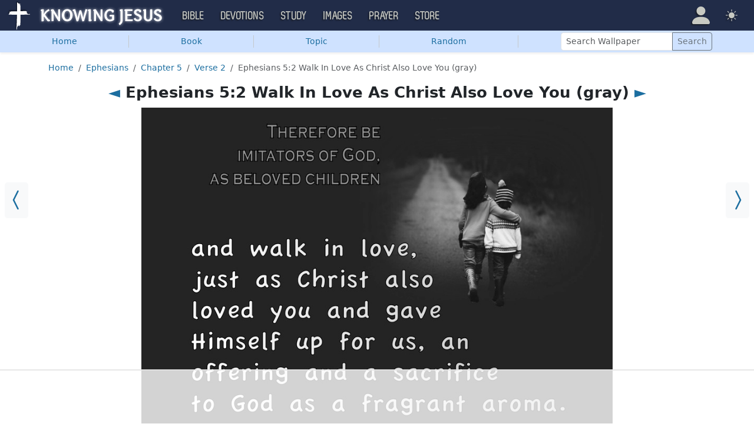

--- FILE ---
content_type: text/html; charset=UTF-8
request_url: https://images.knowing-jesus.com/i/ephesians-5-2-walk-in-love-as-christ-also-love-you-gray--9335
body_size: 9521
content:
<!DOCTYPE html>
<html lang="en_GB"
    >
<head>
    <!--first into the HEAD section-->    <meta charset="UTF-8">
    <meta name="viewport" content="width=device-width, initial-scale=1">
    <link rel="shortcut icon" href="/favicon.ico?v3"/>
    <meta name="csrf-param" content="_csrf">
<meta name="csrf-token" content="AJXWZB9a90AHqEnwk6IL4Z8_CUhrlcAN3fQjv-wrA5Rxx6cDUj2uOE78fsDb-Hqi9HZ7elj2k0KetkiMhEVT-w==">
    <title>Ephesians 5:2 Walk In Love As Christ Also Love You (gray) </title>
    <link href="/css/main.min.css?v=15" rel="stylesheet">
<script>window.cookie_host = ".knowing-jesus.com";</script><!--images-->
<!--AdThrive Head Tag 2020 -->
<script>
(function(w, d) {
w.adthrive = w.adthrive || {};
w.adthrive.cmd = w.adthrive.cmd || [];
w.adthrive.plugin = 'adthrive-ads-1.0.40-manual';
w.adthrive.host = 'ads.adthrive.com';
var s = d.createElement('script');
s.async = true;
s.referrerpolicy='no-referrer-when-downgrade';
s.src = 'https://' + w.adthrive.host + '/sites/5d6666decc7cae09064f635b/ads.min.js?referrer=' + w.encodeURIComponent(w.location.href);
var n = d.getElementsByTagName('script')[0];
n.parentNode.insertBefore(s, n);
})(window, document);
</script>
<!--End AdThrive Head Tag -->

<!-- Global site tag (gtag.js) - Google Analytics -->
<script async src="https://www.googletagmanager.com/gtag/js?id=G-YFFBTK9R0F"></script>
<script>
  window.dataLayer = window.dataLayer || [];
  function gtag(){dataLayer.push(arguments);}
  gtag('js', new Date());

  gtag('config', 'UA-28972148-1');
  gtag('config', 'G-YFFBTK9R0F');
</script>

    <script src="https://js.sentry-cdn.com/1985e9d91ca0a5fa94abc008c9427efc.min.js" crossorigin="anonymous"></script>
    <script>
        // Check for existence of Sentry in case Ad-blockers block the Sentry Loader Script
        window.Sentry && Sentry.onLoad(function () {
            Sentry.init({
                tracesSampleRate: 0.001,
                replaysSessionSampleRate: 0.001,
                replaysOnErrorSampleRate: 1.0,
                allowUrls: [
                    //all subdomains knowing-jesus.com
                    /https:\/\/.*\.knowing-jesus\.com/,
                    'knowing-jesus.com',
                    //cdns
                    'cdn.jsdelivr.net',
                    'code.jquery.com',
                ],
                ignoreErrors: [
                    //NS_ERROR_NOT_INITIALIZED
                    'NS_ERROR_NOT_INITIALIZED',
                    //AbortError: The operation was aborted
                    'The operation was aborted',
                    //AbortError: The play() request was interrupted
                    'The play() request was interrupted',
                    'NotAllowedError',

                    'UnhandledRejection',
                    // Random plugins/extensions
                    "top.GLOBALS",
                    // See: http://blog.errorception.com/2012/03/tale-of-unfindable-js-error.html
                    "originalCreateNotification",
                    "canvas.contentDocument",
                    "MyApp_RemoveAllHighlights",
                    "http://tt.epicplay.com",
                    "Can't find variable: ZiteReader",
                    "jigsaw is not defined",
                    "ComboSearch is not defined",
                    "http://loading.retry.widdit.com/",
                    "atomicFindClose",
                    // Facebook borked
                    "fb_xd_fragment",
                    // ISP "optimizing" proxy - `Cache-Control: no-transform` seems to
                    // reduce this. (thanks @acdha)
                    // See http://stackoverflow.com/questions/4113268
                    "bmi_SafeAddOnload",
                    "EBCallBackMessageReceived",
                    // See http://toolbar.conduit.com/Developer/HtmlAndGadget/Methods/JSInjection.aspx
                    "conduitPage",
                ],
                denyUrls: [
                    //cdn.flashtalking.com, static.yieldmo.com, adthrive.com, doubleclick.net, googleapis.com, a2z.com, innovid.com, cdn.doubleverify.com, casalemedia.com
                    /flashtalking\.com/,
                    /yieldmo\.com/,
                    /adthrive\.com/,
                    /doubleclick\.net/,
                    /googleapis\.com/,
                    /a2z\.com/,
                    /innovid\.com/,
                    /doubleverify\.com/,
                    /casalemedia\.com/,
                    // Facebook flakiness
                    /graph\.facebook\.com/i,
                    // Facebook blocked
                    /connect\.facebook\.net\/en_US\/all\.js/i,
                    // Woopra flakiness
                    /eatdifferent\.com\.woopra-ns\.com/i,
                    /static\.woopra\.com\/js\/woopra\.js/i,
                    // Chrome extensions
                    /extensions\//i,
                    /^chrome:\/\//i,
                    /^chrome-extension:\/\//i,
                    // Other plugins
                    /127\.0\.0\.1:4001\/isrunning/i, // Cacaoweb
                    /webappstoolbarba\.texthelp\.com\//i,
                    /metrics\.itunes\.apple\.com\.edgesuite\.net\//i,
                ],
            });
        });
    </script>

</head>
<body class="body-images images d-flex flex-column min-vh-100">

<nav class="navbar navbar-expand-lg navbar-kj navbar-dark py-0">
    <div class="container-fluid">
        <a class="navbar-brand p-0"
           href="https://www.knowing-jesus.com/">
            <img src="/assets/logo.png" width="268" height="50" alt="Knowing Jesus"/>
        </a>
        <button class="navbar-toggler" type="button"
                data-bs-toggle="collapse"
                data-bs-target="#navbarSupportedContent"
                aria-controls="navbarSupportedContent"
                aria-expanded="false"
                aria-label="Toggle navigation">
            <span class="navbar-toggler-icon"></span>
        </button>
        <div class="collapse navbar-collapse" id="navbarSupportedContent">
            
<!-- START MENU NAVIGATION -->
<ul class="navbar-nav me-auto mb-2 mb-lg-0 navbar-nav-main">

    <li class="d-block d-sm-none my-2">
        <form method="get" action="//bible.knowing-jesus.com/search/s">
            <label for="search-bible" class="visually-hidden">Search</label>
            <div class="input-group">

                <input type="text"
                       name="q"
                       id="search-bible"
                       class="form-control"
                       required
                       minlength="3"
                       placeholder="Search for...">

                <button class="btn btn-light" type="submit">
                    <i class="bi bi-search"></i>
                </button>

            </div><!-- /input-group -->
            <input type="hidden"
                   name="translation"
                   id="translation-filed-select"
                   value="all">
        </form>
    </li>
                        <li class="nav-item dropdown">
                <a class="nav-link dropdown-toggle" href="https://bible.knowing-jesus.com" data-hover="dropdown" role="button" data-bs-toggle="dropdown" aria-expanded="false">Bible</a><ul class="dropdown-menu "><li><a class="dropdown-item" href="https://bible.knowing-jesus.com/topics">Topical Bible</a></li><li><a class="dropdown-item" href="https://bible.knowing-jesus.com/themes">Thematic Bible</a></li><li><a class="dropdown-item" href="https://bible.knowing-jesus.com/words">Words in Scripture</a></li><li><a class="dropdown-item" href="https://bible.knowing-jesus.com/phrases">Phrases in Scripture</a></li><li><a class="dropdown-item" href="https://bible.knowing-jesus.com/readings">Readings in Scripture</a></li><li><a class="dropdown-item" href="https://bible.knowing-jesus.com/Names">Bible Names</a></li></ul>            </li>
                                <li class="nav-item dropdown">
                <a class="nav-link dropdown-toggle" href="https://devotion.knowing-jesus.com" data-hover="dropdown" role="button" data-bs-toggle="dropdown" aria-expanded="false">Devotions</a><ul class="dropdown-menu "><li><a class="dropdown-item" href="https://dailyverse.knowing-jesus.com">Verse of the Day</a></li><li><a class="dropdown-item" href="https://devotion.knowing-jesus.com/audio">Today's Audio</a></li><li><a class="dropdown-item" href="https://devotion.knowing-jesus.com">Today's Devotionals </a></li><li><a class="dropdown-item" href="https://devotion.knowing-jesus.com/image">Today's Images </a></li><li><a class="dropdown-item" href="https://devotion.knowing-jesus.com/topics">Devotional by Topic </a></li><li><a class="dropdown-item" href="https://devotion.knowing-jesus.com/devotional-studies">Devotional Studies</a></li></ul>            </li>
                                <li class="nav-item dropdown">
                <a class="nav-link dropdown-toggle" href="https://study.knowing-jesus.com" data-hover="dropdown" role="button" data-bs-toggle="dropdown" aria-expanded="false">Study</a><ul class="dropdown-menu "><li><a class="dropdown-item" href="https://study.knowing-jesus.com/audio">Audio Books</a></li><li><a class="dropdown-item" href="https://study.knowing-jesus.com/sermons">Sermons</a></li><li><a class="dropdown-item" href="https://answers.knowing-jesus.com">Answers</a></li></ul>            </li>
                                <li class="nav-item dropdown">
                <a class="nav-link dropdown-toggle" href="https://images.knowing-jesus.com/" data-hover="dropdown" role="button" data-bs-toggle="dropdown" aria-expanded="false">Images</a><ul class="dropdown-menu "><li><a class="dropdown-item" href="https://images.knowing-jesus.com/new">New</a></li><li><a class="dropdown-item" href="https://images.knowing-jesus.com/topics">Topics</a></li></ul>            </li>
                                <li class="nav-item dropdown">
                <a class="nav-link dropdown-toggle" href="https://prayer.knowing-jesus.com/" data-hover="dropdown" role="button" data-bs-toggle="dropdown" aria-expanded="false">Prayer</a><ul class="dropdown-menu "><li><a class="dropdown-item" href="https://prayer.knowing-jesus.com/latest-prayers#open">Submit Request</a></li><li><a class="dropdown-item" href="https://prayer.knowing-jesus.com/latest-prayers">Latest Prayers</a></li><li><a class="dropdown-item" href="https://prayer.knowing-jesus.com/">All Categories</a></li><li><a class="dropdown-item" href="https://prayer.knowing-jesus.com/all">All Prayers</a></li></ul>            </li>
                    <li><a class="nav-link" href="https://store.knowing-jesus.com">Store</a></li>        <li></li>
</ul>
<ul class="nav navbar-nav mb-2 mb-lg-0 navbar-right">
            <li class="nav-item dropdown menu-item-account ">

            <a class="nav-link py-1 dropdown-toggle d-flex align-items-center user-profile"
               href="#"
               role="button"
               aria-label="Profile"
               aria-expanded="false"
               data-bs-toggle="dropdown"
               data-bs-display="static">

                <span class="d-md-none"><i class="bi bi-person-fill"></i> Profile</span>
                <span class="d-none d-md-inline position-relative profile-icon lh-1"
                ><i class="bi fs-1 bi-person-fill"></i></span>
            </a>

            <ul class="dropdown-menu dropdown-menu-end p-2" style="--bs-dropdown-min-width: 14rem">
                <li>
                    <a class="btn btn-warning sign-in-btn d-block w-100 mb-2"
                       href="#"
                       role="button"
                    ><i class="bi bi-box-arrow-in-right"></i> Sign In                    </a>
                </li>
                <li>
                    <button class="btn btn-warning sign-up-btn d-block w-100"
                            href="#"
                            role="button"
                            href="#"><i class="bi bi-plus"></i> Create account                    </button>
                </li>
                <li>
                    <hr class="dropdown-divider">
                </li>
                <li>
                    <button class="btn btn-light reset-btn d-block w-100"
                            href="#"><i class="bi bi-patch-question"></i> Forgot Password                    </button>
                </li>
            </ul>
        </li>
        <li class="nav-item dropdown ">
    <a class="btn-link nav-link py-0 py-lg-2 px-0 px-lg-2 dropdown-toggle d-flex align-items-center"
       href="#" role="button"
       id="bd-theme"
       aria-label="Theme"
       aria-expanded="false"
       data-bs-toggle="dropdown" data-bs-display="static">
        <span class="theme-icon-active pt-1"><i class="bi bi-brightness-high-fill me-2"></i></span>
        <span class="d-lg-none ms-2">Theme</span>
    </a>

    <ul class="dropdown-menu dropdown-menu-end select-theme" style="--bs-dropdown-min-width: 8rem;">
        <li>
            <button type="button" class="dropdown-item d-flex align-items-center" data-bs-theme-value="light">
                <i class="bi bi-brightness-high-fill me-2"></i>Light            </button>
        </li>
        <li>
            <button type="button" class="dropdown-item d-flex align-items-center active" data-bs-theme-value="dark">
                <i class="bi bi-moon-stars-fill me-2"></i>Dark            </button>
        </li>
        <li>
            <button type="button" class="dropdown-item d-flex align-items-center" data-bs-theme-value="auto">
                <i class="bi bi-circle-half me-2"></i>Auto            </button>
        </li>
    </ul>
</li>
    </ul>
        </div>
    </div>
</nav>



    <ul class="nav shadow-sm bg-primary-subtle nav-secondary nav-fill bg-body-tertiary p-1 p-md-0">

        <li class="nav-item">
            <a class="nav-link" href="/">Home</a>        </li>
        <li class="d border-secondary-subtle"></li>
        <li class="nav-item " data-bs-theme="dark">
    <a class="nav-link button_popup d-none d-md-block"
       data-bs-toggle="popover"
       data-bs-placement-ext="bottom-start"
       data-bs-content-id="choose-book-popup"
       data-bs-custom-class="popover-blue"
       href="#">Book</a>
    <a class="nav-link button_popup d-md-none"
       data-bs-toggle="modal"
       data-bs-target="#selectBookModal"
       href="#">Book</a>
</li>
        <li class="d border-secondary-subtle"></li>
        <li class="nav-item">
            <a class="nav-link" href="/topics">Topic</a>        </li>
        <li class="d border-secondary-subtle"></li>
                    <li class="nav-item">
                <a class="nav-link" href="/i/genesis-15-6-abraham-believed-beige-2">Random</a>            </li>
            <li class="d border-secondary-subtle"></li>
        
        
        <li class="nav-item align-self-center">
            <form class="d-inline-block" role="search" action="/search"
                  method="get"
                  style="min-width: 250px">
                <label for="search-wallpaper" class="visually-hidden">Search Wallpaper</label>

                <div class="input-group input-group-sm">
                    <input type="text"
                           class="form-control"
                           placeholder="Search Wallpaper"
                           name="q"
                           id="search-wallpaper"/>
                    <button class="btn btn-outline-secondary" type="submit">
                        <span>Search</span>
                    </button>
                </div>
            </form>
        </li>
    </ul>



<div id="choose-book-popup" class="d-none">
    <div id="choose-book-popup" class="choose-book-popup choose-book-popup-main">
        <div class="float-md-start">
            <h2>Old Testament Images</h2>
            <div class="row">
                                <div class="col">
                                        <div class="py-1"><a class="text-nowrap"
                                         href="/Genesis"
                        >Genesis</a></div>
                                        <div class="py-1"><a class="text-nowrap"
                                         href="/Exodus"
                        >Exodus</a></div>
                                        <div class="py-1"><a class="text-nowrap"
                                         href="/Leviticus"
                        >Leviticus</a></div>
                                        <div class="py-1"><a class="text-nowrap"
                                         href="/Numbers"
                        >Numbers</a></div>
                                        <div class="py-1"><a class="text-nowrap"
                                         href="/Deuteronomy"
                        >Deuteronomy</a></div>
                                        <div class="py-1"><a class="text-nowrap"
                                         href="/Joshua"
                        >Joshua</a></div>
                                        <div class="py-1"><a class="text-nowrap"
                                         href="/Judges"
                        >Judges</a></div>
                                        <div class="py-1"><a class="text-nowrap"
                                         href="/Ruth"
                        >Ruth</a></div>
                                        <div class="py-1"><a class="text-nowrap"
                                         href="/1-Samuel"
                        >1 Samuel</a></div>
                                        <div class="py-1"><a class="text-nowrap"
                                         href="/2-Samuel"
                        >2 Samuel</a></div>
                                        <div class="py-1"><a class="text-nowrap"
                                         href="/1-Kings"
                        >1 Kings</a></div>
                                        <div class="py-1"><a class="text-nowrap"
                                         href="/2-Kings"
                        >2 Kings</a></div>
                                        <div class="py-1"><a class="text-nowrap"
                                         href="/1-Chronicles"
                        >1 Chronicles</a></div>
                                    </div>
                <div class="col">
                                        <div class="py-1"><a class="text-nowrap"
                                         href="/2-Chronicles"
                        >2 Chronicles</a></div>
                                        <div class="py-1"><a class="text-nowrap"
                                         href="/Ezra"
                        >Ezra</a></div>
                                        <div class="py-1"><a class="text-nowrap"
                                         href="/Nehemiah"
                        >Nehemiah</a></div>
                                        <div class="py-1"><a class="text-nowrap"
                                         href="/Esther"
                        >Esther</a></div>
                                        <div class="py-1"><a class="text-nowrap"
                                         href="/Job"
                        >Job</a></div>
                                        <div class="py-1"><a class="text-nowrap"
                                         href="/Psalm"
                        >Psalm</a></div>
                                        <div class="py-1"><a class="text-nowrap"
                                         href="/Proverbs"
                        >Proverbs</a></div>
                                        <div class="py-1"><a class="text-nowrap"
                                         href="/Ecclesiastes"
                        >Ecclesiastes</a></div>
                                        <div class="py-1"><a class="text-nowrap"
                                         href="/Song-of-Solomon"
                        >Song of Solomon</a></div>
                                        <div class="py-1"><a class="text-nowrap"
                                         href="/Isaiah"
                        >Isaiah</a></div>
                                        <div class="py-1"><a class="text-nowrap"
                                         href="/Jeremiah"
                        >Jeremiah</a></div>
                                        <div class="py-1"><a class="text-nowrap"
                                         href="/Lamentations"
                        >Lamentations</a></div>
                                        <div class="py-1"><a class="text-nowrap"
                                         href="/Ezekiel"
                        >Ezekiel</a></div>
                                    </div>
                <div class="col">
                                        <div class="py-1"><a class="text-nowrap"
                                         href="/Daniel"
                        >Daniel</a></div>
                                        <div class="py-1"><a class="text-nowrap"
                                         href="/Hosea"
                        >Hosea</a></div>
                                        <div class="py-1"><a class="text-nowrap"
                                         href="/Joel"
                        >Joel</a></div>
                                        <div class="py-1"><a class="text-nowrap"
                                         href="/Amos"
                        >Amos</a></div>
                                        <div class="py-1"><a class="text-nowrap"
                                         href="/Obadiah"
                        >Obadiah</a></div>
                                        <div class="py-1"><a class="text-nowrap"
                                         href="/Jonah"
                        >Jonah</a></div>
                                        <div class="py-1"><a class="text-nowrap"
                                         href="/Micah"
                        >Micah</a></div>
                                        <div class="py-1"><a class="text-nowrap"
                                         href="/Nahum"
                        >Nahum</a></div>
                                        <div class="py-1"><a class="text-nowrap"
                                         href="/Habakkuk"
                        >Habakkuk</a></div>
                                        <div class="py-1"><a class="text-nowrap"
                                         href="/Zephaniah"
                        >Zephaniah</a></div>
                                        <div class="py-1"><a class="text-nowrap"
                                         href="/Haggai"
                        >Haggai</a></div>
                                        <div class="py-1"><a class="text-nowrap"
                                         href="/Zechariah"
                        >Zechariah</a></div>
                                        <div class="py-1"><a class="text-nowrap"
                                         href="/Malachi"
                        >Malachi</a></div>
                                    </div>
            </div>
        </div>
        <div class="float-md-end">
            <h2>New Testament Images</h2>
            <div class="row">
                                <div class="col">
                                        <div class="py-1"><a
                                href="/Matthew"
                        >Matthew</a></div>
                                        <div class="py-1"><a
                                href="/Mark"
                        >Mark</a></div>
                                        <div class="py-1"><a
                                href="/Luke"
                        >Luke</a></div>
                                        <div class="py-1"><a
                                href="/John"
                        >John</a></div>
                                        <div class="py-1"><a
                                href="/Acts"
                        >Acts</a></div>
                                        <div class="py-1"><a
                                href="/Romans"
                        >Romans</a></div>
                                        <div class="py-1"><a
                                href="/1-Corinthians"
                        >1 Corinthians</a></div>
                                        <div class="py-1"><a
                                href="/2-Corinthians"
                        >2 Corinthians</a></div>
                                        <div class="py-1"><a
                                href="/Galatians"
                        >Galatians</a></div>
                                        <div class="py-1"><a
                                href="/Ephesians"
                        >Ephesians</a></div>
                                        <div class="py-1"><a
                                href="/Philippians"
                        >Philippians</a></div>
                                        <div class="py-1"><a
                                href="/Colossians"
                        >Colossians</a></div>
                                        <div class="py-1"><a
                                href="/1-Thessalonians"
                        >1 Thessalonians</a></div>
                                    </div>
                <div class="col">
                                        <div class="py-1"><a
                                href="/2-Thessalonians"
                        >2 Thessalonians</a></div>
                                        <div class="py-1"><a
                                href="/1-Timothy"
                        >1 Timothy</a></div>
                                        <div class="py-1"><a
                                href="/2-Timothy"
                        >2 Timothy</a></div>
                                        <div class="py-1"><a
                                href="/Titus"
                        >Titus</a></div>
                                        <div class="py-1"><a
                                href="/Philemon"
                        >Philemon</a></div>
                                        <div class="py-1"><a
                                href="/Hebrews"
                        >Hebrews</a></div>
                                        <div class="py-1"><a
                                href="/James"
                        >James</a></div>
                                        <div class="py-1"><a
                                href="/1-Peter"
                        >1 Peter</a></div>
                                        <div class="py-1"><a
                                href="/2-Peter"
                        >2 Peter</a></div>
                                        <div class="py-1"><a
                                href="/1-John"
                        >1 John</a></div>
                                        <div class="py-1"><a
                                href="/2-John"
                        >2 John</a></div>
                                        <div class="py-1"><a
                                href="/3-John"
                        >3 John</a></div>
                                        <div class="py-1"><a
                                href="/Jude"
                        >Jude</a></div>
                                        <div class="py-1"><a
                                href="/Revelation"
                        >Revelation</a></div>
                                    </div>
            </div>
        </div>
        <div class="clearfix"></div>
    </div>
</div>


<div class="modal mobile-nav-h"
     id="selectBookModal"
     tabindex="-1">
    <div class="modal-dialog">
        <div class="modal-content">
            <div class="modal-header">
                <div class="col-2">
                    <a href="#" type="button" class="close go-back hidden">
                        <span aria-hidden="true">&laquo;</span>
                    </a>
                </div>
                <div class="col-8 modal-title">
                    <span class="choose_book">Choose Book</span>
                </div>
                <div class="col-2 text-end">
                    <button type="button" class="btn-close" data-bs-dismiss="modal" aria-label="Close"></button>
                </div>
            </div>
            <div class="modal-body choose-book">
                <div class="select-widget">
                    <h5 class="p-2 mb-0 text-dark-emphasis bg-body-tertiary">Old Testament</h5>
                    <ul>
                                                        <li class="mx-1"><a href="/Genesis"
                                >Gen</a></li>                                <li class="mx-1"><a href="/Exodus"
                                >Exo</a></li>                                <li class="mx-1"><a href="/Leviticus"
                                >Lev</a></li>                                <li class="mx-1"><a href="/Numbers"
                                >Num</a></li>                                <li class="mx-1"><a href="/Deuteronomy"
                                >Deu</a></li>                                <li class="mx-1"><a href="/Joshua"
                                >Jos</a></li>                                <li class="mx-1"><a href="/Judges"
                                >Jud</a></li>                                <li class="mx-1"><a href="/Ruth"
                                >Rut</a></li>                                <li class="mx-1"><a href="/1-Samuel"
                                >1Sa</a></li>                                <li class="mx-1"><a href="/2-Samuel"
                                >2Sa</a></li>                                <li class="mx-1"><a href="/1-Kings"
                                >1Ki</a></li>                                <li class="mx-1"><a href="/2-Kings"
                                >2Ki</a></li>                                <li class="mx-1"><a href="/1-Chronicles"
                                >1Ch</a></li>                                <li class="mx-1"><a href="/2-Chronicles"
                                >2Ch</a></li>                                <li class="mx-1"><a href="/Ezra"
                                >Ezr</a></li>                                <li class="mx-1"><a href="/Nehemiah"
                                >Neh</a></li>                                <li class="mx-1"><a href="/Esther"
                                >Est</a></li>                                <li class="mx-1"><a href="/Job"
                                >Job</a></li>                                <li class="mx-1"><a href="/Psalm"
                                >Psa</a></li>                                <li class="mx-1"><a href="/Proverbs"
                                >Pro</a></li>                                <li class="mx-1"><a href="/Ecclesiastes"
                                >Ecc</a></li>                                <li class="mx-1"><a href="/Song-of-Solomon"
                                >Son</a></li>                                <li class="mx-1"><a href="/Isaiah"
                                >Isa</a></li>                                <li class="mx-1"><a href="/Jeremiah"
                                >Jer</a></li>                                <li class="mx-1"><a href="/Lamentations"
                                >Lam</a></li>                                <li class="mx-1"><a href="/Ezekiel"
                                >Eze</a></li>                                <li class="mx-1"><a href="/Daniel"
                                >Dan</a></li>                                <li class="mx-1"><a href="/Hosea"
                                >Hos</a></li>                                <li class="mx-1"><a href="/Joel"
                                >Joe</a></li>                                <li class="mx-1"><a href="/Amos"
                                >Amo</a></li>                                <li class="mx-1"><a href="/Obadiah"
                                >Oba</a></li>                                <li class="mx-1"><a href="/Jonah"
                                >Jon</a></li>                                <li class="mx-1"><a href="/Micah"
                                >Mic</a></li>                                <li class="mx-1"><a href="/Nahum"
                                >Nah</a></li>                                <li class="mx-1"><a href="/Habakkuk"
                                >Hab</a></li>                                <li class="mx-1"><a href="/Zephaniah"
                                >Zep</a></li>                                <li class="mx-1"><a href="/Haggai"
                                >Hag</a></li>                                <li class="mx-1"><a href="/Zechariah"
                                >Zec</a></li>                                <li class="mx-1"><a href="/Malachi"
                                >Mal</a></li>                    </ul>
                    <h5 class="p-2 mt-2 mb-0 text-dark-emphasis bg-body-tertiary">New Testament</h5>
                    <ul>
                                                        <li class="mx-1"><a href="/Matthew"
                                >Mat</a></li>                                <li class="mx-1"><a href="/Mark"
                                >Mar</a></li>                                <li class="mx-1"><a href="/Luke"
                                >Luk</a></li>                                <li class="mx-1"><a href="/John"
                                >Joh</a></li>                                <li class="mx-1"><a href="/Acts"
                                >Act</a></li>                                <li class="mx-1"><a href="/Romans"
                                >Rom</a></li>                                <li class="mx-1"><a href="/1-Corinthians"
                                >1Co</a></li>                                <li class="mx-1"><a href="/2-Corinthians"
                                >2Co</a></li>                                <li class="mx-1"><a href="/Galatians"
                                >Gal</a></li>                                <li class="mx-1"><a href="/Ephesians"
                                >Eph</a></li>                                <li class="mx-1"><a href="/Philippians"
                                >Phi</a></li>                                <li class="mx-1"><a href="/Colossians"
                                >Col</a></li>                                <li class="mx-1"><a href="/1-Thessalonians"
                                >1Th</a></li>                                <li class="mx-1"><a href="/2-Thessalonians"
                                >2Th</a></li>                                <li class="mx-1"><a href="/1-Timothy"
                                >1Ti</a></li>                                <li class="mx-1"><a href="/2-Timothy"
                                >2Ti</a></li>                                <li class="mx-1"><a href="/Titus"
                                >Tit</a></li>                                <li class="mx-1"><a href="/Philemon"
                                >Phi</a></li>                                <li class="mx-1"><a href="/Hebrews"
                                >Heb</a></li>                                <li class="mx-1"><a href="/James"
                                >Jam</a></li>                                <li class="mx-1"><a href="/1-Peter"
                                >1Pe</a></li>                                <li class="mx-1"><a href="/2-Peter"
                                >2Pe</a></li>                                <li class="mx-1"><a href="/1-John"
                                >1Jo</a></li>                                <li class="mx-1"><a href="/2-John"
                                >2Jo</a></li>                                <li class="mx-1"><a href="/3-John"
                                >3Jo</a></li>                                <li class="mx-1"><a href="/Jude"
                                >Jud</a></li>                                <li class="mx-1"><a href="/Revelation"
                                >Rev</a></li>                    </ul>
                </div>
            </div>

        </div>
    </div>
</div>

<div class="container" style="flex: 1">

    <nav aria-label="breadcrumb"><ol id="w0" class="mt-3 breadcrumb"><li class="breadcrumb-item"><a href="/">Home</a></li>
<li class="breadcrumb-item"><a href="/Ephesians">Ephesians</a></li>
<li class="breadcrumb-item"><a href="/Ephesians/5">Chapter 5</a></li>
<li class="breadcrumb-item"><a href="/Ephesians/5/2">Verse 2</a></li>
<li class="breadcrumb-item active" aria-current="page">Ephesians 5:2 Walk In Love As Christ Also Love You (gray) </li>
</ol></nav>
    

    <h1 class="text-center">
        <a href="/i/ephesians-5-2-walk-in-love-as-christ-also-love-us-black--9334">◄</a> Ephesians 5:2 Walk In Love As Christ Also Love You (gray)  <a href="/i/ephesians-5-2-walk-in-love%2C-just-as-christ-brown-11944">►</a>    </h1>

<div class="block block-block block-verse ">
    <div class="block-big-only">
        <a class="prev_ar bg-body-tertiary" href="/i/ephesians-5-2-walk-in-love-as-christ-also-love-us-black--9334"><i class="bi bi-chevron-compact-left"></i></a><a class="next_ar bg-body-tertiary" href="/i/ephesians-5-2-walk-in-love%2C-just-as-christ-brown-11944"><i class="bi bi-chevron-compact-right"></i></a>    </div>
</div>

<div class="big-img-block">
        <div style="margin: auto;max-width: 800px">
        <div style="position: relative;width: 100%;padding-top: 75%;"><img class="cls_img" src="https://images.knowing-jesus.com/w/900/49-EPHESIANS/Ephesians 5-2 Walk In Love As Christ Also Love You gray .jpg" alt="Ephesians 5:2 Walk In Love As Christ Also Love You (gray) " style="aspect-ratio: 1.333;position: absolute;top: 0;left:0;width: 100%;"></div>
                    <div style="font-weight: bold; text-align: left; margin-top: 10px"
            >Source: <a href="https://dailyverse.knowing-jesus.com/ephesians-5-2-b">Verse of the day of Ephesians 5:2</a>            </div>
            </div>

    <div style="margin-top: 10px">
        <script async defer src="//assets.pinterest.com/js/pinit.js"></script>

        
        <a data-pin-do="buttonPin" href="https://www.pinterest.com/pin/create/button/?url=https://images.knowing-jesus.com/i/ephesians-5-2-walk-in-love-as-christ-also-love-you-gray--9335&amp;media=http://images.knowing-jesus.comhttps://images.knowing-jesus.com/w/900/49-EPHESIANS/Ephesians 5-2 Walk In Love As Christ Also Love You gray .jpg&amp;description=Ephesians 5-2 Walk In Love As Christ Also Love You gray " data-pin-height="28"></a>

        <a style="position: relative;top: 1px;margin-left: 10px" target="_blank"
           href="https://www.facebook.com/sharer/sharer.php?u=https://images.knowing-jesus.com/i/ephesians-5-2-walk-in-love-as-christ-also-love-you-gray--9335">
            <img height="30" width="76" src="/images/fb-share.jpeg">
        </a>

    </div>

</div>

<div style="clear: both"></div>
<div class="resolutions_container">
    <div class="resolutions_list_container border shadow">
        <div class="resolutions_list_header">Select resolution</div>
        <div class="resolutions_row">

                            <div class="resolution_category">
                    <div class="resolution_title">4:3</div>
                    
                                            <div class="resolution_item">
                            <a href="/preview/1600x1200/ephesians-5-2-walk-in-love-as-christ-also-love-you-gray--9335">1600x1200 </a>                        </div>
                                            <div class="resolution_item">
                            <a href="/preview/1400x1050/ephesians-5-2-walk-in-love-as-christ-also-love-you-gray--9335">1400x1050 </a>                        </div>
                                            <div class="resolution_item">
                            <a href="/preview/1280x960/ephesians-5-2-walk-in-love-as-christ-also-love-you-gray--9335">1280x960 </a>                        </div>
                                            <div class="resolution_item">
                            <a href="/preview/1024x768/ephesians-5-2-walk-in-love-as-christ-also-love-you-gray--9335">1024x768 </a>                        </div>
                                            <div class="resolution_item">
                            <a href="/preview/800x600/ephesians-5-2-walk-in-love-as-christ-also-love-you-gray--9335">800x600 </a>                        </div>
                                    </div>
                            <div class="resolution_category">
                    <div class="resolution_title">16:9</div>
                    
                                            <div class="resolution_item">
                            <a href="/preview/2560x1440/ephesians-5-2-walk-in-love-as-christ-also-love-you-gray--9335">2560x1440 </a>                        </div>
                                            <div class="resolution_item">
                            <a href="/preview/1920x1080/ephesians-5-2-walk-in-love-as-christ-also-love-you-gray--9335">1920x1080 (1080p)</a>                        </div>
                                            <div class="resolution_item">
                            <a href="/preview/1600x900/ephesians-5-2-walk-in-love-as-christ-also-love-you-gray--9335">1600x900 </a>                        </div>
                                            <div class="resolution_item">
                            <a href="/preview/1280x720/ephesians-5-2-walk-in-love-as-christ-also-love-you-gray--9335">1280x720 (720p)</a>                        </div>
                                    </div>
                            <div class="resolution_category">
                    <div class="resolution_title">16:10</div>
                    
                                            <div class="resolution_item">
                            <a href="/preview/2560x1600/ephesians-5-2-walk-in-love-as-christ-also-love-you-gray--9335">2560x1600 </a>                        </div>
                                            <div class="resolution_item">
                            <a href="/preview/1920x1200/ephesians-5-2-walk-in-love-as-christ-also-love-you-gray--9335">1920x1200 </a>                        </div>
                                            <div class="resolution_item">
                            <a href="/preview/1680x1050/ephesians-5-2-walk-in-love-as-christ-also-love-you-gray--9335">1680x1050 </a>                        </div>
                                            <div class="resolution_item">
                            <a href="/preview/1440x900/ephesians-5-2-walk-in-love-as-christ-also-love-you-gray--9335">1440x900 </a>                        </div>
                                            <div class="resolution_item">
                            <a href="/preview/1280x800/ephesians-5-2-walk-in-love-as-christ-also-love-you-gray--9335">1280x800 </a>                        </div>
                                    </div>
                            <div class="resolution_category">
                    <div class="resolution_title">Apple</div>
                    
                                            <div class="resolution_item">
                            <a href="/preview/1024x1024/ephesians-5-2-walk-in-love-as-christ-also-love-you-gray--9335">1024x1024 iPad</a>                        </div>
                                            <div class="resolution_item">
                            <a href="/preview/750x1334/ephesians-5-2-walk-in-love-as-christ-also-love-you-gray--9335">750x1334 iPhone 6</a>                        </div>
                                            <div class="resolution_item">
                            <a href="/preview/640x960/ephesians-5-2-walk-in-love-as-christ-also-love-you-gray--9335">640x960 iPhone 4</a>                        </div>
                                            <div class="resolution_item">
                            <a href="/preview/640x1136/ephesians-5-2-walk-in-love-as-christ-also-love-you-gray--9335">640x1136 iPhone 5</a>                        </div>
                                            <div class="resolution_item">
                            <a href="/preview/320x480/ephesians-5-2-walk-in-love-as-christ-also-love-you-gray--9335">320x480 iPhone/iPod Touch</a>                        </div>
                                    </div>
                            <div class="resolution_category">
                    <div class="resolution_title">Blackberry</div>
                    
                                            <div class="resolution_item">
                            <a href="/preview/360x480/ephesians-5-2-walk-in-love-as-christ-also-love-you-gray--9335">360x480 </a>                        </div>
                                            <div class="resolution_item">
                            <a href="/preview/320x240/ephesians-5-2-walk-in-love-as-christ-also-love-you-gray--9335">320x240 </a>                        </div>
                                    </div>
                            <div class="resolution_category">
                    <div class="resolution_title">Google Android</div>
                    
                                            <div class="resolution_item">
                            <a href="/preview/1080x960/ephesians-5-2-walk-in-love-as-christ-also-love-you-gray--9335">1080x960 </a>                        </div>
                                            <div class="resolution_item">
                            <a href="/preview/960x854/ephesians-5-2-walk-in-love-as-christ-also-love-you-gray--9335">960x854 </a>                        </div>
                                            <div class="resolution_item">
                            <a href="/preview/960x800/ephesians-5-2-walk-in-love-as-christ-also-love-you-gray--9335">960x800 </a>                        </div>
                                            <div class="resolution_item">
                            <a href="/preview/640x480/ephesians-5-2-walk-in-love-as-christ-also-love-you-gray--9335">640x480 </a>                        </div>
                                    </div>
                            <div class="resolution_category">
                    <div class="resolution_title">Netbook</div>
                    
                                            <div class="resolution_item">
                            <a href="/preview/1366x768/ephesians-5-2-walk-in-love-as-christ-also-love-you-gray--9335">1366x768 </a>                        </div>
                                            <div class="resolution_item">
                            <a href="/preview/1024x600/ephesians-5-2-walk-in-love-as-christ-also-love-you-gray--9335">1024x600 </a>                        </div>
                                            <div class="resolution_item">
                            <a href="/preview/800x480/ephesians-5-2-walk-in-love-as-christ-also-love-you-gray--9335">800x480 </a>                        </div>
                                    </div>
                            <div class="resolution_category">
                    <div class="resolution_title">Other resolutions</div>
                    
                                            <div class="resolution_item">
                            <a href="/preview/480x272/ephesians-5-2-walk-in-love-as-christ-also-love-you-gray--9335">480x272 PSP</a>                        </div>
                                    </div>
                            <div class="resolution_category">
                    <div class="resolution_title">Windows Phone 7</div>
                    
                                            <div class="resolution_item">
                            <a href="/preview/480x800/ephesians-5-2-walk-in-love-as-christ-also-love-you-gray--9335">480x800 </a>                        </div>
                                    </div>
                    </div>
    </div>
</div>

    <div class="panel-cat">
        <h2>Ephesians Images </h2>
        <div class="images-list ">
                            <div class="img-block grid-item">
    <a style="display: block" href="/i/ephesians-1-8-riches-which-he-lavished-on-us.-in-all-wisdom-and-insight-sage-11739">
        <div style="position: relative;width: 100%;padding-top: 75%;"><picture><source type="image/webp" srcset="/webp/400/49-EPHESIANS/Ephesians+1-8+Riches+Which+He+Lavished+On+Us.+In+All+Wisdom+And+Insight+sage.webp"><img class="cls_img" src="/w/400/49-EPHESIANS/Ephesians 1-8 Riches Which He Lavished On Us. In All Wisdom And Insight sage.jpg" alt="Ephesians 1:8 Riches Which He Lavished On Us. In All Wisdom And Insight (sage)" data-img-ratio="0.75" style="aspect-ratio: 1.333;position: absolute;top: 0;left:0;width: 100%;"></picture></div>    </a>

    <div class="share-buttons">
        <a class="sh-b"
           onclick="openInNewTab(event, 'http://www.pinterest.com/pin/create/button/?url=http://images.knowing-jesus.com/w/900/49-EPHESIANS/Ephesians 1-8 Riches Which He Lavished On Us. In All Wisdom And Insight sage.jpg&amp;media=http://images.knowing-jesus.com/w/900/49-EPHESIANS/Ephesians 1-8 Riches Which He Lavished On Us. In All Wisdom And Insight sage.jpg&amp;description=Ephesians 1:8 Riches Which He Lavished On Us. In All Wisdom And Insight (sage)');"
           href="#"><img width="30" height="30" src="/pin.png" alt=""></a>

        <a onclick="openInNewTab(event,'https://www.facebook.com/sharer/sharer.php?u=https://images.knowing-jesus.com/i/ephesians-1-8-riches-which-he-lavished-on-us.-in-all-wisdom-and-insight-sage-11739');"

           class="sh-b sh-b2" href="#"><img width="30" height="30" src="/fb.png" alt=""></a>
    </div>
    <a href="/i/ephesians-1-8-riches-which-he-lavished-on-us.-in-all-wisdom-and-insight-sage-11739">Ephesians 1:8 Riches Which He Lavished On Us. In All Wisdom And Insight (sage)</a></div>
                            <div class="img-block grid-item">
    <a style="display: block" href="/i/ephesians-1-15-faith-and-love-black">
        <div style="position: relative;width: 100%;padding-top: 75%;"><picture><source type="image/webp" srcset="/webp/400/49-EPHESIANS/Ephesians+1-15+Faith+and+Love+black.webp"><img class="cls_img" src="/w/400/49-EPHESIANS/Ephesians 1-15 Faith and Love black.jpg" alt="Ephesians 1:15 Faith And Love (black)" data-img-ratio="0.75" style="aspect-ratio: 1.333;position: absolute;top: 0;left:0;width: 100%;"></picture></div>    </a>

    <div class="share-buttons">
        <a class="sh-b"
           onclick="openInNewTab(event, 'http://www.pinterest.com/pin/create/button/?url=http://images.knowing-jesus.com/w/900/49-EPHESIANS/Ephesians 1-15 Faith and Love black.jpg&amp;media=http://images.knowing-jesus.com/w/900/49-EPHESIANS/Ephesians 1-15 Faith and Love black.jpg&amp;description=Ephesians 1:15 Faith And Love (black)');"
           href="#"><img width="30" height="30" src="/pin.png" alt=""></a>

        <a onclick="openInNewTab(event,'https://www.facebook.com/sharer/sharer.php?u=https://images.knowing-jesus.com/i/ephesians-1-15-faith-and-love-black');"

           class="sh-b sh-b2" href="#"><img width="30" height="30" src="/fb.png" alt=""></a>
    </div>
    <a href="/i/ephesians-1-15-faith-and-love-black">Ephesians 1:15 Faith And Love (black)</a></div>
                            <div class="img-block grid-item">
    <a style="display: block" href="/i/ephesians-3-5-man-shall-not-live-on-bread-alone-yellow-11789">
        <div style="position: relative;width: 100%;padding-top: 75%;"><picture><source type="image/webp" srcset="/webp/400/49-EPHESIANS/Ephesians+3-5+Man+Shall+Not+Live+On+Bread+Alone+yellow.webp"><img class="cls_img" src="/w/400/49-EPHESIANS/Ephesians 3-5 Man Shall Not Live On Bread Alone yellow.jpg" alt="Ephesians 3:5 Man Shall Not Live On Bread Alone (yellow)" data-img-ratio="0.75" style="aspect-ratio: 1.333;position: absolute;top: 0;left:0;width: 100%;"></picture></div>    </a>

    <div class="share-buttons">
        <a class="sh-b"
           onclick="openInNewTab(event, 'http://www.pinterest.com/pin/create/button/?url=http://images.knowing-jesus.com/w/900/49-EPHESIANS/Ephesians 3-5 Man Shall Not Live On Bread Alone yellow.jpg&amp;media=http://images.knowing-jesus.com/w/900/49-EPHESIANS/Ephesians 3-5 Man Shall Not Live On Bread Alone yellow.jpg&amp;description=Ephesians 3:5 Man Shall Not Live On Bread Alone (yellow)');"
           href="#"><img width="30" height="30" src="/pin.png" alt=""></a>

        <a onclick="openInNewTab(event,'https://www.facebook.com/sharer/sharer.php?u=https://images.knowing-jesus.com/i/ephesians-3-5-man-shall-not-live-on-bread-alone-yellow-11789');"

           class="sh-b sh-b2" href="#"><img width="30" height="30" src="/fb.png" alt=""></a>
    </div>
    <a href="/i/ephesians-3-5-man-shall-not-live-on-bread-alone-yellow-11789">Ephesians 3:5 Man Shall Not Live On Bread Alone (yellow)</a></div>
                    </div>
    </div>

<div style="clear: both"></div>
    <div class="panel-cat">
        <h2>Random Images</h2>
        <div class="images-list ">
                            <div class="img-block grid-item">
    <a style="display: block" href="/i/hebrews-7-22-a-better-covenant-gold">
        <div style="position: relative;width: 100%;padding-top: 75%;"><picture><source type="image/webp" srcset="/webp/400/58-HEBREWS/Hebrews+7-22+A+Better-Covenant-gold.webp"><img class="cls_img" src="/w/400/58-HEBREWS/Hebrews 7-22 A Better-Covenant-gold.jpg" alt="Hebrews 7:22 The Mediator Of A Better Covenant (gold)" data-img-ratio="0.75" style="aspect-ratio: 1.333;position: absolute;top: 0;left:0;width: 100%;"></picture></div>    </a>

    <div class="share-buttons">
        <a class="sh-b"
           onclick="openInNewTab(event, 'http://www.pinterest.com/pin/create/button/?url=http://images.knowing-jesus.com/w/900/58-HEBREWS/Hebrews 7-22 A Better-Covenant-gold.jpg&amp;media=http://images.knowing-jesus.com/w/900/58-HEBREWS/Hebrews 7-22 A Better-Covenant-gold.jpg&amp;description=Hebrews 7:22 The Mediator Of A Better Covenant (gold)');"
           href="#"><img width="30" height="30" src="/pin.png" alt=""></a>

        <a onclick="openInNewTab(event,'https://www.facebook.com/sharer/sharer.php?u=https://images.knowing-jesus.com/i/hebrews-7-22-a-better-covenant-gold');"

           class="sh-b sh-b2" href="#"><img width="30" height="30" src="/fb.png" alt=""></a>
    </div>
    <a href="/i/hebrews-7-22-a-better-covenant-gold">Hebrews 7:22 The Mediator Of A Better Covenant (gold)</a></div>
                            <div class="img-block grid-item">
    <a style="display: block" href="/i/ephesians-3-20-he-is-able-to-do-far-more-abundanty-blue">
        <div style="position: relative;width: 100%;padding-top: 75%;"><picture><source type="image/webp" srcset="/webp/400/49-EPHESIANS/Ephesians+3-20+He+Is+Able+To+Do+Far+More+Abundanty+blue.webp"><img class="cls_img" src="/w/400/49-EPHESIANS/Ephesians 3-20 He Is Able To Do Far More Abundanty blue.jpg" alt="Ephesians 3:20 He Is Able To Do Far More Abundantly (blue)" data-img-ratio="0.75" style="aspect-ratio: 1.333;position: absolute;top: 0;left:0;width: 100%;"></picture></div>    </a>

    <div class="share-buttons">
        <a class="sh-b"
           onclick="openInNewTab(event, 'http://www.pinterest.com/pin/create/button/?url=http://images.knowing-jesus.com/w/900/49-EPHESIANS/Ephesians 3-20 He Is Able To Do Far More Abundanty blue.jpg&amp;media=http://images.knowing-jesus.com/w/900/49-EPHESIANS/Ephesians 3-20 He Is Able To Do Far More Abundanty blue.jpg&amp;description=Ephesians 3:20 He Is Able To Do Far More Abundantly (blue)');"
           href="#"><img width="30" height="30" src="/pin.png" alt=""></a>

        <a onclick="openInNewTab(event,'https://www.facebook.com/sharer/sharer.php?u=https://images.knowing-jesus.com/i/ephesians-3-20-he-is-able-to-do-far-more-abundanty-blue');"

           class="sh-b sh-b2" href="#"><img width="30" height="30" src="/fb.png" alt=""></a>
    </div>
    <a href="/i/ephesians-3-20-he-is-able-to-do-far-more-abundanty-blue">Ephesians 3:20 He Is Able To Do Far More Abundantly (blue)</a></div>
                            <div class="img-block grid-item">
    <a style="display: block" href="/i/ephesians-5-25-husbands%2C-love-your-wives-brown-11945">
        <div style="position: relative;width: 100%;padding-top: 75%;"><picture><source type="image/webp" srcset="/webp/400/49-EPHESIANS/Ephesians+5-25+Husbands%2C+Love+Your+Wives+brown.webp"><img class="cls_img" src="/w/400/49-EPHESIANS/Ephesians 5-25 Husbands, Love Your Wives brown.jpg" alt="Ephesians 5:25 Husbands, Love Your Wives (cream)" data-img-ratio="0.75" style="aspect-ratio: 1.333;position: absolute;top: 0;left:0;width: 100%;"></picture></div>    </a>

    <div class="share-buttons">
        <a class="sh-b"
           onclick="openInNewTab(event, 'http://www.pinterest.com/pin/create/button/?url=http://images.knowing-jesus.com/w/900/49-EPHESIANS/Ephesians 5-25 Husbands, Love Your Wives brown.jpg&amp;media=http://images.knowing-jesus.com/w/900/49-EPHESIANS/Ephesians 5-25 Husbands, Love Your Wives brown.jpg&amp;description=Ephesians 5:25 Husbands, Love Your Wives (cream)');"
           href="#"><img width="30" height="30" src="/pin.png" alt=""></a>

        <a onclick="openInNewTab(event,'https://www.facebook.com/sharer/sharer.php?u=https://images.knowing-jesus.com/i/ephesians-5-25-husbands,-love-your-wives-brown-11945');"

           class="sh-b sh-b2" href="#"><img width="30" height="30" src="/fb.png" alt=""></a>
    </div>
    <a href="/i/ephesians-5-25-husbands%2C-love-your-wives-brown-11945">Ephesians 5:25 Husbands, Love Your Wives (cream)</a></div>
                    </div>
    </div>

</div>

<div class="pb-4"></div>
<div class="bg-body-tertiary">
    <div class="container ">
        <footer class="d-flex flex-wrap justify-content-between align-items-center py-3">
            <ul class="nav col-md-5">
                <li><a class="nav-link px-2 " href="https://answers.knowing-jesus.com/question/knowing-jesus-com-doctrinal-statement" rel="nofollow">Doctrinal Statement</a></li>                <li><a class="nav-link px-2 " href="https://www.knowing-jesus.com/privacy-policy" rel="nofollow">Privacy Policy</a></li>                <li><a class="nav-link px-2 " href="https://www.knowing-jesus.com/use-of-pictures" rel="nofollow">Use of Pictures</a></li>                <li><a class="nav-link px-2 " href="https://www.paypal.com/cgi-bin/webscr?cmd=_s-xclick&amp;hosted_button_id=FCA9DFGP69XPC" rel="nofollow" target="_blank">Donate</a></li>                <li><a class="nav-link px-2 " href="https://www.knowing-jesus.com/contact-us" rel="nofollow">Contact Us</a></li>                            </ul>
            <p class="col-md-5 mb-0 justify-content-end text-end text-body-secondary">
                © Copyright [2011 - 2026]                <a href="https://www.knowing-jesus.com/">Knowing-Jesus.com</a> - All Rights Reserved            </p>

        </footer>
    </div>
</div>



<script src="/js/login/dist/login.js?v=17"></script>
<script src="https://cdn.jsdelivr.net/npm/bootstrap@5.3.3/dist/js/bootstrap.bundle.min.js"></script>
<script src="/js/app.min.js?v=15"></script>
<script>window.kj_lang = {"Sign in to Knowing Jesus":"Sign in to Knowing Jesus","Email":"Email","Password":"Password","Forgot Password?":"Forgot Password?","Error:":"Error:","Sign in":"Sign in","Create an account":"Create an account","Wrong password or login":"Wrong password or login","Error occurred, please try again":"Error occurred, please try again","Sign up to Knowing Jesus":"Sign up to Knowing Jesus","First Name":"First Name","Last Name":"Last Name","Confirm Password":"Confirm Password","Your password and confirmation password do not match.":"Your password and confirmation password do not match.","Password Recovery":"Password Recovery","Enter your email":"Enter your email","Continue":"Continue","Sorry, we are unable to reset password for email provided.":"Sorry, we are unable to reset password for email provided.","Sign in With Google":"Sign in With Google","Sign in With Facebook":"Sign in With Facebook"};


window.kj_t = function (txt){
    if(window.kj_lang && window.kj_lang.hasOwnProperty(txt)){
        return window.kj_lang[txt];
    }
    return txt;
};

window.KJ_Login.init({"facebook_login":"https:\/\/www.knowing-jesus.com\/api\/google","google_login":"https:\/\/www.knowing-jesus.com\/api\/facebook","cookie_host":".knowing-jesus.com"});

document.addEventListener('copy', function(event) {
  event.clipboardData.setData('text', (document.getSelection() + '').replace(/\n+$/, '') +
   '\n\nSource: ' + document.location.href);
  event.preventDefault();
});
</script></body>
</html>


--- FILE ---
content_type: text/html
request_url: https://api.intentiq.com/profiles_engine/ProfilesEngineServlet?at=39&mi=10&dpi=936734067&pt=17&dpn=1&iiqidtype=2&iiqpcid=b65b75d4-30a8-4a9d-93fe-1c01d6708a6f&iiqpciddate=1769093848284&pcid=ee2569af-4f10-4d57-88d6-2d7c399d18e2&idtype=3&gdpr=0&japs=false&jaesc=0&jafc=0&jaensc=0&jsver=0.33&testGroup=A&source=pbjs&ABTestingConfigurationSource=group&abtg=A&vrref=https%3A%2F%2Fimages.knowing-jesus.com
body_size: 52
content:
{"abPercentage":97,"adt":1,"ct":2,"isOptedOut":false,"data":{"eids":[]},"dbsaved":"false","ls":true,"cttl":86400000,"abTestUuid":"g_14848e13-c14e-45cc-939a-1803094e7a51","tc":9,"sid":-912305197}

--- FILE ---
content_type: text/html; charset=utf-8
request_url: https://www.google.com/recaptcha/api2/aframe
body_size: 249
content:
<!DOCTYPE HTML><html><head><meta http-equiv="content-type" content="text/html; charset=UTF-8"></head><body><script nonce="sDgXif4PobpA3gJKzD99_A">/** Anti-fraud and anti-abuse applications only. See google.com/recaptcha */ try{var clients={'sodar':'https://pagead2.googlesyndication.com/pagead/sodar?'};window.addEventListener("message",function(a){try{if(a.source===window.parent){var b=JSON.parse(a.data);var c=clients[b['id']];if(c){var d=document.createElement('img');d.src=c+b['params']+'&rc='+(localStorage.getItem("rc::a")?sessionStorage.getItem("rc::b"):"");window.document.body.appendChild(d);sessionStorage.setItem("rc::e",parseInt(sessionStorage.getItem("rc::e")||0)+1);localStorage.setItem("rc::h",'1769093852539');}}}catch(b){}});window.parent.postMessage("_grecaptcha_ready", "*");}catch(b){}</script></body></html>

--- FILE ---
content_type: text/plain
request_url: https://rtb.openx.net/openrtbb/prebidjs
body_size: -228
content:
{"id":"14cd309e-1d06-4e92-bfb3-b28447b79336","nbr":0}

--- FILE ---
content_type: text/plain; charset=utf-8
request_url: https://ads.adthrive.com/http-api/cv2
body_size: 4636
content:
{"om":["00xbjwwl","016e8dfa-daef-495e-87a8-81307287f273","04897otm","08qi6o59","0bb78cxw","0iyi1awv","0mzsmbxe","0p5m22mv","0rbjykqy","0rko03io","0s298m4lr19","0sm4lr19","0yr3r2xx","1","1011_302_56233565","1011_302_56233570","101779_7764-1036209","10310289136970_559920874","10310289136970_559921421","11142692","11509227","1185:1610326728","11896988","118ep6wu","12010080","12010084","12010088","12047058","12168663","12174191","124682_658","124684_201","124843_10","124848_8","124853_8","1374w81n","1610326628","1610326728","1610338926","17_23391182","17_23391194","17_23391206","17_23391302","17_24104657","17_24683319","17_24696345","17_24767210","17_24767217","17_24767232","1idb8b","1qycnxb6","1r7rfn75","1zx7wzcw","202d4qe7","206_522709","2132:42375967","2132:42602443","2132:42984839","2132:45291933","2132:45327624","2132:45327626","2132:45327684","2132:45563097","2132:45573262","2132:45731686","2132:45877320","2132:46039504","2132:46039902","2179:587183202622605216","2249:553781220","2249:647637518","2249:650628025","2249:674798650","2249:683817811","2249:700871522","2249:703065057","2307:0rko03io","2307:2ivtu6ed","2307:3p0mnojb","2307:3wivd6ib","2307:4l7yzzlo","2307:5am84p90","2307:7cmeqmw8","2307:7fmk89yf","2307:98xzy0ek","2307:9nex8xyd","2307:9t6gmxuz","2307:a7w365s6","2307:ag5h5euo","2307:bn278v80","2307:clbujs0n","2307:cmpalw5s","2307:duxvs448","2307:enlhmyoh","2307:fqeh4hao","2307:g749lgab","2307:gn3plkq1","2307:hswgcqif","2307:i3i05vpz","2307:iiu0wq3s","2307:ixtrvado","2307:mne39gsk","2307:nzm94v28","2307:p3cf8j8j","2307:qe3j7nn0","2307:qlw2vktr","2307:s2ahu2ae","2307:seill0x0","2307:tk209rcs","2307:tty470r7","2307:u7p1kjgp","2307:ubjltf5y","2307:uf7vbcrs","2307:uqph5v76","2307:uvzw7l54","2307:xc88kxs9","2307:zd631qlo","2409_15064_70_85661851","2409_15064_70_86128401","2409_15064_70_86128407","2409_25495_176_CR52092918","24694794","247654825","248492542","25_53v6aquw","25_8b5u826e","25_m2n177jy","25_op9gtamy","25_utberk8n","25_yi6qlg3p","2636_1101777_7764-1036210","2662_200562_8172720","2662_200562_8172724","2662_200562_8182931","2676:85690717","2676:86083195","2676:86411121","2676:86434313","2676:86698039","286bn7o6","28u7c6ez","29414696","2974:8172720","2974:8182931","2gglwanz","2ivtu6ed","3018/bcd12fc9396877a7c446510d29de870d","30583865","308_125203_17","308_125204_13","31809564","33058672","33118520","3335_73_665280126","33604463","33605023","33865078","34018583","3490:CR52212687","3490:CR52212688","3490:CR52223725","34945989","3658_15078_7yj1wi4i","3658_15784_cgx63l2w","3658_18008_hswgcqif","3658_18008_nzm94v28","3658_18008_uqph5v76","3658_184265_jnn8cnz2","3658_203382_T26225930","3658_211122_5vb39qim","3658_22079_zd631qlo","3658_67113_lryy2wkw","3658_78719_4l7yzzlo","3702_139777_24765466","3702_139777_24765544","381513943572","39303318","39350186","3LMBEkP-wis","3hkzqiet","3k7yez81","3p0mnojb","3q49ttf8","3v2n6fcp","3wivd6ib","409_216382","409_225987","409_226312","409_226332","409_227223","43919985","43jaxpr7","44023623","44101732","45327626","45877320","458901553568","46039085","47869802","485027845327","4941618","4947806","4aqwokyz","4coijx9x","4fk9nxse","4w5ob6c8","4z9jua9x","50262962","51004532","51372084","51372355","51372397","51372434","516119490","526487395","52jym2o2","5316_139700_bd0b86af-29f5-418b-9bb4-3aa99ec783bd","5316_139700_e57da5d6-bc41-40d9-9688-87a11ae6ec85","53180001","53786587","53v6aquw","54639987","549410","55092222","5510:c1t9ap74","5510:kecbwzbd","5510:llssk7bx","5510:mznp7ktv","5510:ouycdkmq","5510:qlw2vktr","5510:quk7w53j","5510:uer2l962","55221385","5526539217","553781220","553781814","55763523","557_409_216396","557_409_220343","557_409_220344","557_409_220346","557_409_220354","557_409_228105","55826909","558_93_8camtqjh","558_93_nmm1c7f0","5636:12023788","56462383","56632486","5670:8182931","58147757","582mxy0f","59856354","5989_1799740_703673511","5989_1799740_704067611","5989_1799740_704085924","5am84p90","5nukj5da","605367461","605367468","60f5a06w","61159998","61213159","6126589193","61311040","61444664","61524915","618576351","618876699","61900466","619089559","61932920","62019681","62187798","6226505231","6226505239","6226518723","6226530649","627227759","627309156","627309159","628015148","628086965","628153053","628153173","628222860","628223277","628360579","628360582","628444259","628444349","628444439","628456307","628456310","628456379","628456382","628456391","628622163","628622166","628622172","628622241","628622244","628622247","628622250","628683371","628687043","628687157","628687460","628687463","628803013","628841673","629007394","629009180","629167998","629168001","629168010","629168565","629171196","629171202","629255550","629350437","630137823","630660884","63092381","630928655","63100589","6365_61796_784880263591","6365_61796_784880274628","6365_61796_784880275657","6365_61796_785451798380","643476627005","6547_67916_jm8UMs4Zi0eYARvmdOsm","6547_67916_nm6dbfDp8XFWn62dJJkq","6547_67916_t7qAAfVDub9AiaXRMBXG","6547_67916_x3rL29ya2H5eNOyCp50N","659216891404","659713728691","663293761","665280126","668547419","673375558002","680_99480_700109379","680_99480_700109383","680_99480_700109389","680_99480_700109391","683821359302","690_99485_1610326628","697189989","6l5qanx0","6zt4aowl","700109389","700109399","702423494","702834490","703176936","705115233","705115442","705115523","705116521","705127202","705643597","706320056","706922936","707102891","70_85661851","70_86128401","722839542471","724272994705","726223570444","7354_217088_85987450","7354_217088_86434480","74243_74_18364134","74_462792978","74scwdnj","7732580","77gj3an4","7928574","793303802137","794di3me","7969_149355_45877320","7a0tg1yi","7cmeqmw8","7fdb39zj","7fl72cxu","7fmk89yf","7qevw67b","7s82759r","7sf7w6kh","7x8f326o","7xb3th35","7yj1wi4i","8152878","8152879","8154363","8193078","82_7764-1036205","82_7764-1036210","85661854","86744983","86925902","8b5u826e","8gyxi0mz","8orkh93v","8ul426rx","8w4klwi4","9057/0328842c8f1d017570ede5c97267f40d","9057/118fd3eefbff5c5b303909fff5103e9c","9057/211d1f0fa71d1a58cabee51f2180e38f","90_12219634","90xabdla","9309343","96srbype","97_8193073","97_8193078","98xzy0ek","9krcxphu","9nex8xyd","9r15vock","9rvsrrn1","9t6gmxuz","9vtd24w4","a7w365s6","a7wye4jw","ascierwp","auyahd87","avbnqcx8","b5h6ex3r","bhcgvwxj","bn278v80","bpdqvav8","bq2rzo0o","c1adbadf-b0ca-47f8-a591-24d81c868d74","c1dt8zmk","c1t9ap74","c1u7ixf4","c3jn1bgj","c75hp4ji","c7z0h277","cgx63l2w","clbujs0n","cmpalw5s","cqant14y","cr-9cqtwg3qvbrhwz","cr-9cqtwg3qvbri02","cr-a9s2xe6vubwj","cr-a9s2xe7rubwj","cr-a9s2xf8vubwj","cr-aaqt0j8yubwj","cr-aav1zg0qubwj","cr-aawz3e8yubwj","cr-aawz3f0wubwj","cr-aawz3f1vubwj","cr-aawz3f2tubwj","cr-aawz3f3qubwj","cr-f6puwm2w27tf1","cr-f6puwm2x27tf1","cr-fb6jdj9uuatj","cr-flbd4mx4ubwe","cr-pyl983h4u9vd","cr-q97t18oou9vd","cr-q97t18oouatj","cr-q97t18ooubwe","cr-q97t18ooubxe","cr-r5fqbsaru9vd","cr-zdos6q1fubwe","cr223-e8rz0d0qxeu","cv0h9mrv","cymho2zs","czt3qxxp","d87ut8qg","d8xpzwgq","ddr52z0n","de66hk0y","dg2WmFvzosE","djstahv8","dpjydwun","dwghal43","e2c76his","ecy21dds","edkk1gna","ekocpzhh","eud1td0t","extremereach_creative_76559239","fcn2zae1","fdujxvyb","fphs0z2t","fq298eh4hao","fy5qcztw","fzw4jega","ge4000vb","gn3plkq1","gsez3kpt","h0cw921b","h0zwvskc","heyp82hb","hffavbt7","hswgcqif","hueqprai","i2aglcoy","i3i05vpz","i3wbjzd6","i9b8es34","iiu0wq3s","iu5svso2","ixtrvado","izn7xb48","j39smngx","j728o85b","ja9t2zld","jaz5omfl","jd035jgw","jr169syq","k6mxdk4o","ke298clz3yy","kecbwzbd","ksrdc5dk","llssk7bx","lqdvaorh","lui7w03k","mbgz0hvw","mdhhxn07","mmr74uc4","mne39gsk","mnzinbrt","mznp7ktv","n5qy4p52","nmm1c7f0","nv0uqrqm","nzm94v28","o7df6lpy","ofoon6ir","oj70mowv","op9gtamy","ou8gxy4u","ouycdkmq","oyophs7h","oz31jrd0","ozdii3rw","p0noqqn9","p6aoyyz5","pe0gcg4w","pefxr7k2","pi9dvb89","pkydekxi","pl298th4l1a","plth4l1a","pmtssbfz","ppn03peq","pzgd3hum","q9plh3qd","qe3j7nn0","qexs87kc","qlw2vktr","qqvgscdx","quk7w53j","rcfcy8ae","rknnwvfz","rkqjm0j1","rrlikvt1","rxj4b6nw","s2ahu2ae","s4s41bit","saxpac11","scpvMntwtuw","seill0x0","t4zab46q","t5kb9pme","t8qogbhp","ta3n09df","tfbg3n3b","ti0s3bz3","tomxatk9","tsa21krj","tya88pf0","u2cc9kzv","u59v8ho5","u690dg05","u7p1kjgp","ubjltf5y","uer2l962","uf7vbcrs","ujl9wsn7","ujqkqtnh","uk3rjp8m","uqph5v76","uvzw7l54","uxt19cdi","vbivoyo6","w15c67ad","w3ez2pdd","w82ynfkl","wfxqcwx7","wk7ju0s9","wt0wmo2s","wu5qr81l","x05tmoze","xdaezn6y","xgzzblzl","yass8yy7","yi6qlg3p","ylz2n35t","yytee9j8","z0t9f1cw","zaiy3lqy","zd631qlo","zep75yl2","zfexqyi5","zpm9ltrh","zvdz58bk","zw6jpag6","zxx9uh2b","7979132","7979135"],"pmp":[],"adomains":["123notices.com","1md.org","about.bugmd.com","acelauncher.com","adameve.com","akusoli.com","allyspin.com","askanexpertonline.com","atomapplications.com","bassbet.com","betsson.gr","biz-zone.co","bizreach.jp","bubbleroom.se","bugmd.com","buydrcleanspray.com","byrna.com","capitaloneshopping.com","clarifion.com","combatironapparel.com","controlcase.com","convertwithwave.com","cotosen.com","countingmypennies.com","cratedb.com","croisieurope.be","cs.money","dallasnews.com","definition.org","derila-ergo.com","dhgate.com","dhs.gov","displate.com","easyprint.app","easyrecipefinder.co","fabpop.net","familynow.club","fla-keys.com","folkaly.com","g123.jp","gameswaka.com","getbugmd.com","getconsumerchoice.com","getcubbie.com","gowavebrowser.co","gowdr.com","gransino.com","grosvenorcasinos.com","guard.io","hero-wars.com","holts.com","instantbuzz.net","itsmanual.com","jackpotcitycasino.com","justanswer.com","justanswer.es","la-date.com","lightinthebox.com","liverrenew.com","local.com","lovehoney.com","lulutox.com","lymphsystemsupport.com","manualsdirectory.org","meccabingo.com","medimops.de","mensdrivingforce.com","millioner.com","miniretornaveis.com","mobiplus.me","myiq.com","national-lottery.co.uk","naturalhealthreports.net","nbliver360.com","nikke-global.com","nordicspirit.co.uk","nuubu.com","onlinemanualspdf.co","original-play.com","outliermodel.com","paperela.com","paradisestays.site","parasiterelief.com","peta.org","photoshelter.com","plannedparenthood.org","playvod-za.com","printeasilyapp.com","printwithwave.com","profitor.com","quicklearnx.com","quickrecipehub.com","rakuten-sec.co.jp","rangeusa.com","refinancegold.com","robocat.com","royalcaribbean.com","saba.com.mx","shift.com","simple.life","spinbara.com","systeme.io","taboola.com","tackenberg.de","temu.com","tenfactorialrocks.com","theoceanac.com","topaipick.com","totaladblock.com","usconcealedcarry.com","vagisil.com","vegashero.com","vegogarden.com","veryfast.io","viewmanuals.com","viewrecipe.net","votervoice.net","vuse.com","wavebrowser.co","wavebrowserpro.com","weareplannedparenthood.org","xiaflex.com","yourchamilia.com"]}

--- FILE ---
content_type: text/plain
request_url: https://rtb.openx.net/openrtbb/prebidjs
body_size: -85
content:
{"id":"7174c69f-5d5c-4b94-b13f-a3c21c59551e","nbr":0}

--- FILE ---
content_type: text/plain; charset=UTF-8
request_url: https://at.teads.tv/fpc?analytics_tag_id=PUB_17002&tfpvi=&gdpr_consent=&gdpr_status=22&gdpr_reason=220&ccpa_consent=&sv=prebid-v1
body_size: 56
content:
NjE3YmY2MWUtODkyZS00ZWI2LWJjY2UtOTc5ZjBjYTI5ZDM0IzQtNA==